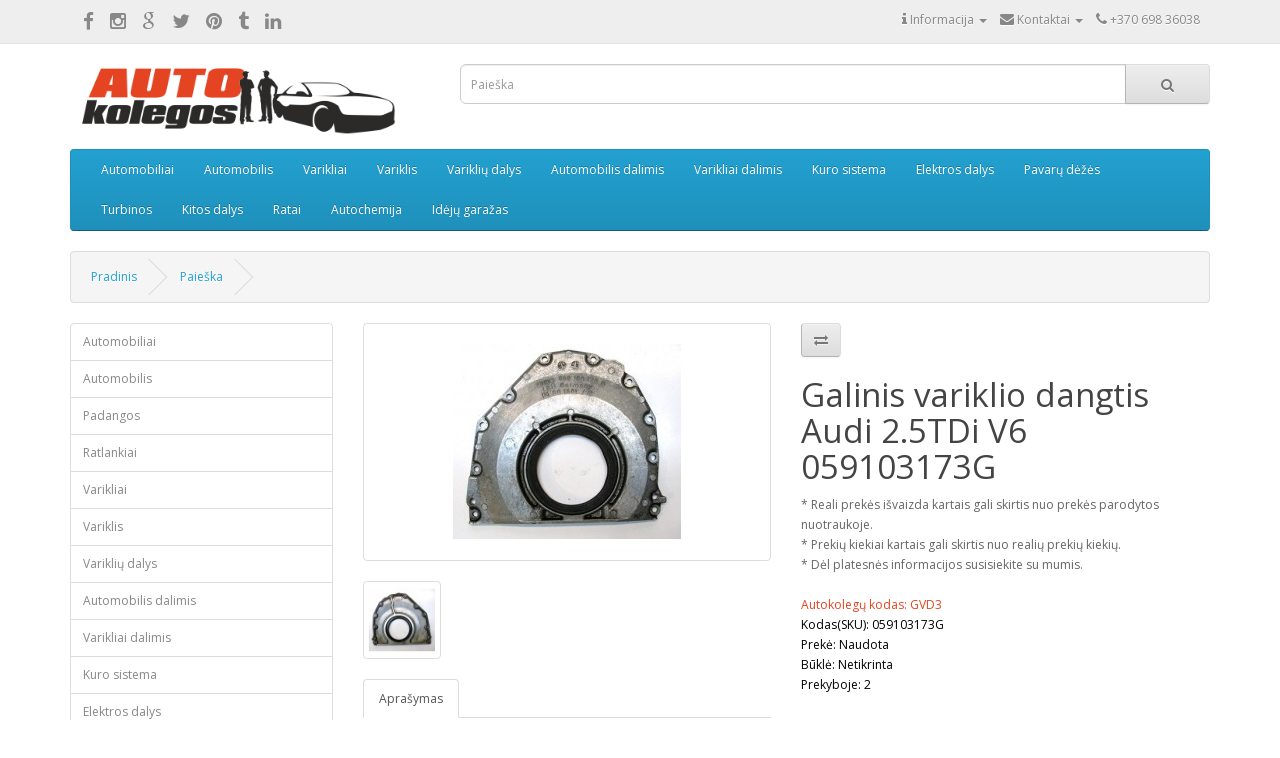

--- FILE ---
content_type: text/html; charset=utf-8
request_url: https://autokolegos.lt/katalogas/galinis-variklio-dangtis-audi-2-5tdi-v6-059103173g-059-103-173g-gaubtas?tag=variklio&page=7
body_size: 8381
content:
<!DOCTYPE html>
<!--[if IE]><![endif]-->
<!--[if IE 8 ]><html dir="ltl" lang="lt" class="ie8"><![endif]-->
<!--[if IE 9 ]><html dir="ltl" lang="lt" class="ie9"><![endif]-->
<!--[if (gt IE 9)|!(IE)]><!-->
<html dir="ltl" lang="lt">
<!--<![endif]-->
<head>
<meta charset="UTF-8" />
<meta name="viewport" content="width=device-width, initial-scale=1">
<meta http-equiv="X-UA-Compatible" content="IE=edge">
<title>Galinis variklio dangtis Audi 2.5TDi V6 059103173G  </title>
<base href="https://autokolegos.lt/katalogas/" />
<meta name="description" content="Galinis,variklio,dangtis,gaubtas,Audi,2.5TDi,V6,059103173G,059 103 173G,naudotas,variklis,varikliai,dalimis,variklio,variklių,dalys,
automobilio,auto,detalės,mašinos,ardomos,dalimis" />
<meta name="keywords" content= "Galinis,variklio,dangtis,gaubtas,Audi,2.5TDi,V6,059103173G,059 103 173G,naudotas,variklis,varikliai,dalimis,variklio,variklių,dalys,
automobilio,auto,detalės,mašinos,ardomos,dalimis" />
<script src="catalog/view/javascript/jquery/jquery-2.1.1.min.js" type="text/javascript"></script>
<link href="catalog/view/javascript/bootstrap/css/bootstrap.min.css" rel="stylesheet" media="screen" />
<script src="catalog/view/javascript/bootstrap/js/bootstrap.min.js" type="text/javascript"></script>
<link href="catalog/view/javascript/font-awesome/css/font-awesome.min.css" rel="stylesheet" type="text/css" />
<link href="//fonts.googleapis.com/css?family=Open+Sans:400,400i,300,700" rel="stylesheet" type="text/css" />
<link href="catalog/view/theme/default/stylesheet/stylesheet.css" rel="stylesheet">
<link href="catalog/view/javascript/jquery/magnific/magnific-popup.css" type="text/css" rel="stylesheet" media="screen" />
<link href="catalog/view/javascript/jquery/datetimepicker/bootstrap-datetimepicker.min.css" type="text/css" rel="stylesheet" media="screen" />
<link href="catalog/view/javascript/jquery/owl-carousel/owl.carousel.css" type="text/css" rel="stylesheet" media="screen" />
<link href="catalog/view/javascript/jquery/owl-carousel/owl.transitions.css" type="text/css" rel="stylesheet" media="screen" />
<script src="catalog/view/javascript/common.js" type="text/javascript"></script>
<link href="https://autokolegos.lt/katalogas/galinis-variklio-dangtis-audi-2-5tdi-v6-059103173g-059-103-173g-gaubtas" rel="canonical" />
<link href="https://autokolegos.lt/katalogas/image/catalog/autokolegosfavicon.png" rel="icon" />
<script src="catalog/view/javascript/jquery/magnific/jquery.magnific-popup.min.js" type="text/javascript"></script>
<script src="catalog/view/javascript/jquery/datetimepicker/moment.js" type="text/javascript"></script>
<script src="catalog/view/javascript/jquery/datetimepicker/bootstrap-datetimepicker.min.js" type="text/javascript"></script>
<script src="catalog/view/javascript/jquery/owl-carousel/owl.carousel.min.js" type="text/javascript"></script>
<!-- Global site tag (gtag.js) - Google Analytics -->
<script async src="https://www.googletagmanager.com/gtag/js?id=UA-49500298-1"></script>
<script>
  window.dataLayer = window.dataLayer || [];
  function gtag(){dataLayer.push(arguments);}
  gtag('js', new Date());

  gtag('config', 'UA-49500298-1');
</script>
</head>
<body class="product-product-5138">
<nav id="top">
  <div class="container">
            
    <div class="nav pull-left social_block">
    		<a target="_blank" href="https://www.facebook.com/autokolegos/"><i class="fa fa-facebook"></i></a>
    		<a target="_blank" href="https://www.instagram.com/autokolegos.lt/"><i class="fa fa-instagram"></i></a>
    		<a target="_blank" href="https://plus.google.com/102868999307526972388"><i class="fa fa-google"></i></a>
    		<a target="_blank" href="https://mobile.twitter.com/autokolegos_lt"><i class="fa fa-twitter"></i></a>
    		<a target="_blank" href="https://www.pinterest.com/autokolegos/"><i class="fa fa-pinterest"></i></a>
    		<a target="_blank" href="https://autokolegos.tumblr.com/"><i class="fa fa-tumblr"></i></a>
    		<a target="_blank" href="https://www.linkedin.com/company/autokolegos/ "><i class="fa fa-linkedin"></i></a>
    </div>
    <div id="top-links" class="nav pull-right">
    	
      <ul class="list-inline">
      	<li class="dropdown">
      	  <a href="#" title="Mano anketa" class="dropdown-toggle" data-toggle="dropdown"><i class="fa fa-info"></i> <span class="hidden-xs hidden-sm hidden-md">Informacija</span> <span class="caret"></span></a>
          <ul class="dropdown-menu dropdown-menu-right">
            <li><a href="/katalogas/apie-mus-musu-veikla">Apie mus</a></li>
            <li><a href="/katalogas/musu-partneriai">Mūsų partneriai</a></li>
          </ul>
        </li>
        <li class="dropdown">
      	  <a href="#" title="Mano anketa" class="dropdown-toggle" data-toggle="dropdown"><i class="fa fa-envelope"></i> <span class="hidden-xs hidden-sm hidden-md">Kontaktai</span> <span class="caret"></span></a>
          <ul class="dropdown-menu dropdown-menu-right">
            <li>
		        <p style="padding: 10px 20px 0px 20px; width: 200px;line-height: 25px;"><i class="fa fa-map-marker"></i> Kaunas<br>
					<i class="fa fa-envelope"></i> info@autokolegos.lt<br>
					<i class="fa fa-phone"></i> +370 698 36038<br>
				   	<i class="fa fa-phone"></i> +370 615 52242</p>
            </li>
          </ul>
        </li>
        <li><a href="https://autokolegos.lt/katalogas/index.php?route=information/contact"><i class="fa fa-phone"></i></a> <span class="hidden-xs hidden-sm hidden-md">+370 698 36038</span></li>
        <!-- li class="dropdown"><a href="https://autokolegos.lt/katalogas/index.php?route=account/account" title="Mano anketa" class="dropdown-toggle" data-toggle="dropdown"><i class="fa fa-user"></i> <span class="hidden-xs hidden-sm hidden-md">Mano anketa</span> <span class="caret"></span></a>
          <ul class="dropdown-menu dropdown-menu-right">
                        <li><a href="https://autokolegos.lt/katalogas/index.php?route=account/register">Registruotis</a></li>
            < li><a href="https://autokolegos.lt/katalogas/index.php?route=account/login">Prisijungti</a></li>
                      </ul>
        </li-->
        <!-- li><a href="https://autokolegos.lt/katalogas/index.php?route=account/wishlist" id="wishlist-total" title="Pageidavimai(0)"><i class="fa fa-heart"></i> <span class="hidden-xs hidden-sm hidden-md">Pageidavimai(0)</span></a></li-->
        <!-- li><a href="https://autokolegos.lt/katalogas/index.php?route=checkout/cart" title="Prekių krepšelis"><i class="fa fa-shopping-cart"></i> <span class="hidden-xs hidden-sm hidden-md">Prekių krepšelis</span></a></li-->
        <!-- li><a href="https://autokolegos.lt/katalogas/index.php?route=checkout/checkout" title="Vykdyti užsakymą"><i class="fa fa-share"></i> <span class="hidden-xs hidden-sm hidden-md">Vykdyti užsakymą</span></a></li-->
      </ul>
    </div>
  </div>
</nav>
<header>
  <div class="container">
    <div class="row">
      <div class="col-sm-4">
        <div id="logo">
                    <a href="https://autokolegos.lt/katalogas/index.php?route=common/home"><img src="https://autokolegos.lt/katalogas/image/catalog/auto_k_logo(1).png" title="Autokolegos.lt" alt="Autokolegos.lt" class="img-responsive" /></a>
                  </div>
      </div>
      <div class="col-sm-8"><div id="search" class="input-group">
  <input type="text" name="search" value="" placeholder="Paieška" class="form-control input-lg" />
  <span class="input-group-btn">
    <button type="button" class="btn btn-default btn-lg"><i class="fa fa-search"></i></button>
  </span>
</div>      </div>
      <div class="col-sm-3"><!-- 
<div id="cart" class="btn-group btn-block">
  <button type="button" data-toggle="dropdown" data-loading-text="text_loading" class="btn btn-inverse btn-block btn-lg dropdown-toggle"><i class="fa fa-shopping-cart"></i> <span id="cart-total">0 item(s) - 0.00€</span></button>
  <ul class="dropdown-menu pull-right">
        <li>
      <p class="text-center">Your shopping cart is empty!</p>
    </li>
      </ul>
</div>
 --></div>
    </div>
  </div>
</header>
<div class="container">
  <nav id="menu" class="navbar">
    <div class="navbar-header"><span id="category" class="visible-xs">Kategorijos</span>
      <button type="button" class="btn btn-navbar navbar-toggle" data-toggle="collapse" data-target=".navbar-ex1-collapse"><i class="fa fa-bars"></i></button>
    </div>
    <div class="collapse navbar-collapse navbar-ex1-collapse">
      <ul class="nav navbar-nav">
                        <li><a href="https://autokolegos.lt/katalogas/automobiliai-auto-parduodu-automobili">Automobiliai</a></li>
                                <li><a href="https://autokolegos.lt/katalogas/automobilis">Automobilis</a></li>
                                <li><a href="https://autokolegos.lt/katalogas/Varikliai">Varikliai</a></li>
                                <li><a href="https://autokolegos.lt/katalogas/varikliai-variklis">Variklis</a></li>
                                <li class="dropdown"><a href="https://autokolegos.lt/katalogas/Variklių_dalys" class="dropdown-toggle" data-toggle="dropdown">Variklių dalys</a>
              <div class="dropdown-menu">
                <div class="dropdown-inner">
                                    <ul class="list-unstyled">
                                        <li>
                        <a href="https://autokolegos.lt/katalogas/Variklių_dalys/Variklio galvutės">Variklio galvutės</a>
                                                    <ul class="list-unstyled list-unstyled-third">
                                                                    <li><a href="https://autokolegos.lt/katalogas/Variklio galvutės/dyzeliniu-varikliu-galvutes-tikrinimas">Dyzelinių variklių galvutės</a></li>
                                                                    <li><a href="https://autokolegos.lt/katalogas/Variklio galvutės/benzininiu-varikliu-galvutes-tikrinimas">Benzininių variklių galvutės</a></li>
                                                            </ul>
                                            </li>
                                        <li>
                        <a href="https://autokolegos.lt/katalogas/Variklių_dalys/Paskirstymo-velenėliai">Paskirstymo velenėliai</a>
                                                    <ul class="list-unstyled list-unstyled-third">
                                                                    <li><a href="https://autokolegos.lt/katalogas/Paskirstymo-velenėliai/indeklai-paskirstymo-velenelio-indeklas">Indėklai paskirstymo velenėlio</a></li>
                                                                    <li><a href="https://autokolegos.lt/katalogas/Paskirstymo-velenėliai/paskirstymo-velenelio-laikikliai">Paskirstymo velenėlio laikikliai</a></li>
                                                            </ul>
                                            </li>
                                        <li>
                        <a href="https://autokolegos.lt/katalogas/Variklių_dalys/voztuvu-svirteles-koromuslai-pakelikai">Vožtuvų svirtelės / pakėlėjai</a>
                                            </li>
                                        <li>
                        <a href="https://autokolegos.lt/katalogas/Variklių_dalys/Voztuvu- dangteliai">Vožtuvų dangteliai</a>
                                            </li>
                                        <li>
                        <a href="https://autokolegos.lt/katalogas/Variklių_dalys/hidrokompensatoiai-kompensatoriai              ">Hidrokompensatoriai - kompensatoriai</a>
                                            </li>
                                        <li>
                        <a href="https://autokolegos.lt/katalogas/Variklių_dalys/tepalo-alyvos-siurblys-siurbliai-pompa">Tepalo siurbliai</a>
                                                    <ul class="list-unstyled list-unstyled-third">
                                                                    <li><a href="https://autokolegos.lt/katalogas/tepalo-alyvos-siurblys-siurbliai-pompa/tepalo-siurblio-balansyrai-balansyras">Tepalo siurblio balansyrai</a></li>
                                                                    <li><a href="https://autokolegos.lt/katalogas/tepalo-alyvos-siurblys-siurbliai-pompa/tepalo-paemimo-vamzdeliai-vamzdelis-tepalo-siurblio">Tepalo paėmimo vamzdeliai</a></li>
                                                            </ul>
                                            </li>
                                        <li>
                        <a href="https://autokolegos.lt/katalogas/Variklių_dalys/Alkuniniai-velenai">Alkūniniai velenai</a>
                                                    <ul class="list-unstyled list-unstyled-third">
                                                                    <li><a href="https://autokolegos.lt/katalogas/Alkuniniai-velenai/indeklai-pagrindiniai-svaitikliniai">Indėklai</a></li>
                                                            </ul>
                                            </li>
                                        <li>
                        <a href="https://autokolegos.lt/katalogas/Variklių_dalys/variklio-varikliu-blokai-blokas-varikliai-dalimis">Variklio blokai</a>
                                            </li>
                                        <li>
                        <a href="https://autokolegos.lt/katalogas/Variklių_dalys/Svaistikliai">Švaistikliai</a>
                                            </li>
                                        <li>
                        <a href="https://autokolegos.lt/katalogas/Variklių_dalys/Karteriai">Karteriai</a>
                                            </li>
                                        <li>
                        <a href="https://autokolegos.lt/katalogas/Variklių_dalys/Stumokliai">Stūmokliai</a>
                                            </li>
                                        <li>
                        <a href="https://autokolegos.lt/katalogas/Variklių_dalys/skriemuliai-skriemulys-skyvas-skyvelis">Skriemuliai</a>
                                                    <ul class="list-unstyled list-unstyled-third">
                                                                    <li><a href="https://autokolegos.lt/katalogas/skriemuliai-skriemulys-skyvas-skyvelis/skriemulys-skyvelis-alkuninio-veleno">Skriemulys alkūninio veleno</a></li>
                                                                    <li><a href="https://autokolegos.lt/katalogas/skriemuliai-skriemulys-skyvas-skyvelis/skriemulys-paskirstymo-velenelio-skyvas">Skriemulys paskirstymo velenėlio</a></li>
                                                                    <li><a href="https://autokolegos.lt/katalogas/skriemuliai-skriemulys-skyvas-skyvelis/skriemulys-tarpinio-velenelio">Skriemulys tarpinio velenėlio</a></li>
                                                                    <li><a href="https://autokolegos.lt/katalogas/skriemuliai-skriemulys-skyvas-skyvelis/skriemulys-vandens-pompos-siurblio">Skriemulys vandens pompos</a></li>
                                                            </ul>
                                            </li>
                                        <li>
                        <a href="https://autokolegos.lt/katalogas/Variklių_dalys/kitos-variklio-dalys">Kitos variklio dalys</a>
                                                    <ul class="list-unstyled list-unstyled-third">
                                                                    <li><a href="https://autokolegos.lt/katalogas/kitos-variklio-dalys/paskirstymo-dirzo-apsaugos-dangteliai">Paskirstymo diržo apsaugos - dangteliai</a></li>
                                                            </ul>
                                            </li>
                                      </ul>
                                  </div>
                <a href="https://autokolegos.lt/katalogas/Variklių_dalys" class="see-all">Show All Variklių dalys</a> </div>
            </li>
                                <li><a href="https://autokolegos.lt/katalogas/automobilis-dalimis-autodetales-autodalys">Automobilis dalimis</a></li>
                                <li><a href="https://autokolegos.lt/katalogas/varikliai-dalimis">Varikliai dalimis</a></li>
                                <li class="dropdown"><a href="https://autokolegos.lt/katalogas/kuro-sistema" class="dropdown-toggle" data-toggle="dropdown">Kuro sistema</a>
              <div class="dropdown-menu">
                <div class="dropdown-inner">
                                    <ul class="list-unstyled">
                                        <li>
                        <a href="https://autokolegos.lt/katalogas/kuro-sistema/kurosiurbliai">Kuro siurbliai</a>
                                                    <ul class="list-unstyled list-unstyled-third">
                                                                    <li><a href="https://autokolegos.lt/katalogas/kurosiurbliai/kuro-siurblio-slegio-daviklis">Kuro siurblio slėgio daviklis</a></li>
                                                            </ul>
                                            </li>
                                        <li>
                        <a href="https://autokolegos.lt/katalogas/kuro-sistema/kuro-siurblio-dantraciai-skriemuliai-skyvai-zvaigzdes">Kuro siurblio dantračiai - skriemuliai, škyvai, žvaigždės</a>
                                            </li>
                                        <li>
                        <a href="https://autokolegos.lt/katalogas/kuro-sistema/kuro-purkstukai">Kuro purkštukai</a>
                                                    <ul class="list-unstyled list-unstyled-third">
                                                                    <li><a href="https://autokolegos.lt/katalogas/kuro-purkstukai/dyzeliniai-kuro-purkstukai">Dyzeliniai kuro purkštukai</a></li>
                                                                    <li><a href="https://autokolegos.lt/katalogas/kuro-purkstukai/benzininiai-kuro-purkstukai">Benzininiai kuro purkštukai</a></li>
                                                                    <li><a href="https://autokolegos.lt/katalogas/kuro-purkstukai/kuro-purkstuku-laikikliai-prispaudejai">Kuro purkštukų laikikliai</a></li>
                                                            </ul>
                                            </li>
                                        <li>
                        <a href="https://autokolegos.lt/katalogas/kuro-sistema/kuro-magistrale-degalu-magistralinis-vamzdelis">Kuro magistralė</a>
                                            </li>
                                        <li>
                        <a href="https://autokolegos.lt/katalogas/kuro-sistema/kuro-slegio-reguliatorius">Kuro slėgio reguliatorius</a>
                                            </li>
                                        <li>
                        <a href="https://autokolegos.lt/katalogas/kuro-sistema/egr-voztuvai">EGR vožtuvai</a>
                                            </li>
                                        <li>
                        <a href="https://autokolegos.lt/katalogas/kuro-sistema/droselines-sklendes">Droselinės sklendės</a>
                                            </li>
                                        <li>
                        <a href="https://autokolegos.lt/katalogas/kuro-sistema/kuro-degalu-filtro-korpusas-skirtas-kurui-tepalui-filtruoti">Kuro filtro korpusas</a>
                                            </li>
                                      </ul>
                                  </div>
                <a href="https://autokolegos.lt/katalogas/kuro-sistema" class="see-all">Show All Kuro sistema</a> </div>
            </li>
                                <li class="dropdown"><a href="https://autokolegos.lt/katalogas/elektros-dalys" class="dropdown-toggle" data-toggle="dropdown">Elektros dalys</a>
              <div class="dropdown-menu">
                <div class="dropdown-inner">
                                    <ul class="list-unstyled">
                                        <li>
                        <a href="https://autokolegos.lt/katalogas/elektros-dalys/starteriai">Starteriai</a>
                                            </li>
                                        <li>
                        <a href="https://autokolegos.lt/katalogas/elektros-dalys/Generatoriai">Generatoriai</a>
                                            </li>
                                        <li>
                        <a href="https://autokolegos.lt/katalogas/elektros-dalys/oro-srauto-matuokle">Oro srauto matuoklės</a>
                                            </li>
                                        <li>
                        <a href="https://autokolegos.lt/katalogas/elektros-dalys/pakaitinimo-zvakes-kaitinimo-zvake">Pakaitinimo žvakės</a>
                                            </li>
                                        <li>
                        <a href="https://autokolegos.lt/katalogas/elektros-dalys/davikliai-jutikliai-jungikliai">Davikliai</a>
                                                    <ul class="list-unstyled list-unstyled-third">
                                                                    <li><a href="https://autokolegos.lt/katalogas/davikliai-jutikliai-jungikliai/alkuninio-veleno-padeties-davikliai">Alkūninio veleno padėties davikliai</a></li>
                                                                    <li><a href="https://autokolegos.lt/katalogas/davikliai-jutikliai-jungikliai/paskirstymo-velenelio-padeties-davikliai">Paskirstymo velenėlio padėties davikliai</a></li>
                                                                    <li><a href="https://autokolegos.lt/katalogas/davikliai-jutikliai-jungikliai/tepalo-alyvos-lygio-davikliai-daviklis">Tepalo alyvos lygio davikliai</a></li>
                                                                    <li><a href="https://autokolegos.lt/katalogas/davikliai-jutikliai-jungikliai/detonaciniai-davikliai-detonacinis-detonacijos-daviklis-knock-sensor">Detonaciniai davikliai</a></li>
                                                                    <li><a href="https://autokolegos.lt/katalogas/davikliai-jutikliai-jungikliai/oro-slegio-davikliai-daviklis-jutiklis-map-sensor">Oro slėgio davikliai</a></li>
                                                                    <li><a href="https://autokolegos.lt/katalogas/davikliai-jutikliai-jungikliai/kiti-automobilio-davikliai-daviklis-jutiklis">Kiti davikliai</a></li>
                                                            </ul>
                                            </li>
                                        <li>
                        <a href="https://autokolegos.lt/katalogas/elektros-dalys/kompiuteriai-kompiuteris-automobilio-masinos-airbag">Kompiuteriai</a>
                                            </li>
                                        <li>
                        <a href="https://autokolegos.lt/katalogas/elektros-dalys/reles-pakaitinimo-zvakiu-rele">Rėlės</a>
                                            </li>
                                        <li>
                        <a href="https://autokolegos.lt/katalogas/elektros-dalys/uzdegimo-rites-rite-babina-skirstytuvas">Uždegimo ritės</a>
                                            </li>
                                        <li>
                        <a href="https://autokolegos.lt/katalogas/elektros-dalys/solenoidinis-selenoidinis-voztuvas-slegio-keitiklis">Solenoidiniai vožtuvai</a>
                                            </li>
                                        <li>
                        <a href="https://autokolegos.lt/katalogas/elektros-dalys/kitos-elektros-dalys-detales">Kitos elektros dalys</a>
                                            </li>
                                      </ul>
                                  </div>
                <a href="https://autokolegos.lt/katalogas/elektros-dalys" class="see-all">Show All Elektros dalys</a> </div>
            </li>
                                <li><a href="https://autokolegos.lt/katalogas/pavaru-dezes">Pavarų dėžės</a></li>
                                <li class="dropdown"><a href="https://autokolegos.lt/katalogas/Turbinos" class="dropdown-toggle" data-toggle="dropdown">Turbinos</a>
              <div class="dropdown-menu">
                <div class="dropdown-inner">
                                    <ul class="list-unstyled">
                                        <li>
                        <a href="https://autokolegos.lt/katalogas/Turbinos/naujos-turbinos">Naujos turbinos</a>
                                            </li>
                                        <li>
                        <a href="https://autokolegos.lt/katalogas/Turbinos/naudotos-turbinos">Naudotos turbinos</a>
                                                    <ul class="list-unstyled list-unstyled-third">
                                                                    <li><a href="https://autokolegos.lt/katalogas/naudotos-turbinos/patikrintos-naudotos-turbinos">Patikrintos turbinos</a></li>
                                                            </ul>
                                            </li>
                                        <li>
                        <a href="https://autokolegos.lt/katalogas/Turbinos/restauruotos-turbinos">Restauruotos turbinos</a>
                                            </li>
                                        <li>
                        <a href="https://autokolegos.lt/katalogas/Turbinos/TURBINU-DALYS">Turbinu dalys</a>
                                            </li>
                                      </ul>
                                  </div>
                <a href="https://autokolegos.lt/katalogas/Turbinos" class="see-all">Show All Turbinos</a> </div>
            </li>
                                <li class="dropdown"><a href="https://autokolegos.lt/katalogas/kitos-dalys-auto-dalys" class="dropdown-toggle" data-toggle="dropdown">Kitos dalys</a>
              <div class="dropdown-menu">
                <div class="dropdown-inner">
                                    <ul class="list-unstyled">
                                        <li>
                        <a href="https://autokolegos.lt/katalogas/kitos-dalys-auto-dalys/vairo-stiprintuvo-siurbliai">Vairo stiprintuvo siurbliai</a>
                                            </li>
                                        <li>
                        <a href="https://autokolegos.lt/katalogas/kitos-dalys-auto-dalys/valytuvu-varikliukai">Valytuvų varikliukai</a>
                                            </li>
                                        <li>
                        <a href="https://autokolegos.lt/katalogas/kitos-dalys-auto-dalys/stabdziu-vakuuminiai-siurbliai">Stabdžių vakuuminiai siurbliai</a>
                                            </li>
                                        <li>
                        <a href="https://autokolegos.lt/katalogas/kitos-dalys-auto-dalys/oro-kondicionieriaus-siurbliai">Oro kondicionieriaus siurbliai</a>
                                            </li>
                                        <li>
                        <a href="https://autokolegos.lt/katalogas/kitos-dalys-auto-dalys/kebulo-detales">Kėbulo detalės</a>
                                                    <ul class="list-unstyled list-unstyled-third">
                                                                    <li><a href="https://autokolegos.lt/katalogas/kebulo-detales/zibintai-zibintas-automobilio">Žibintai</a></li>
                                                                    <li><a href="https://autokolegos.lt/katalogas/kebulo-detales/priekines-groteles-automobilio">Priekinės grotelės</a></li>
                                                            </ul>
                                            </li>
                                        <li>
                        <a href="https://autokolegos.lt/katalogas/kitos-dalys-auto-dalys/ismetimo-kolektoriai-isiurbimo-kolektoriai">Kolektoriai</a>
                                                    <ul class="list-unstyled list-unstyled-third">
                                                                    <li><a href="https://autokolegos.lt/katalogas/ismetimo-kolektoriai-isiurbimo-kolektoriai/isiurbimo-kolektoriai-dyzelinio-benzininio-variklio">Įsiurbimo kolektoriai</a></li>
                                                                    <li><a href="https://autokolegos.lt/katalogas/ismetimo-kolektoriai-isiurbimo-kolektoriai/ismetimo-kolektoriai-dyzelinio-benzininio-variklio">Išmetimo kolektoriai</a></li>
                                                            </ul>
                                            </li>
                                        <li>
                        <a href="https://autokolegos.lt/katalogas/kitos-dalys-auto-dalys/tvirtinimo-laikikliai-kronsteinai-laikikliai-gembes-tvirtinimo-detales">Tvirtinimo laikikliai-kronšteinai </a>
                                            </li>
                                        <li>
                        <a href="https://autokolegos.lt/katalogas/kitos-dalys-auto-dalys/tiltas-tiltai-galinis-tiltas">Galiniai tiltai</a>
                                            </li>
                                      </ul>
                                  </div>
                <a href="https://autokolegos.lt/katalogas/kitos-dalys-auto-dalys" class="see-all">Show All Kitos dalys</a> </div>
            </li>
                                <li><a href="https://autokolegos.lt/katalogas/Ratai">Ratai</a></li>
                                <li><a href="https://autokolegos.lt/katalogas/Autochemija">Autochemija</a></li>
                                <li class="dropdown"><a href="https://autokolegos.lt/katalogas/idėju-garazas-auto-daliu-gaminiai" class="dropdown-toggle" data-toggle="dropdown">Idėjų garažas</a>
              <div class="dropdown-menu">
                <div class="dropdown-inner">
                                    <ul class="list-unstyled">
                                        <li>
                        <a href="https://autokolegos.lt/katalogas/idėju-garazas-auto-daliu-gaminiai/gaminiai-is-auto-detaliu-automobiliu-daliu">Gaminiai iš auto detalių</a>
                                            </li>
                                      </ul>
                                  </div>
                <a href="https://autokolegos.lt/katalogas/idėju-garazas-auto-daliu-gaminiai" class="see-all">Show All Idėjų garažas</a> </div>
            </li>
              </ul>
    </div>
  </nav>
</div>
<div class="container">
  <ul class="breadcrumb">
        <li><a href="https://autokolegos.lt/katalogas/index.php?route=common/home">Pradinis</a></li>
        <li><a href="https://autokolegos.lt/katalogas/index.php?route=product/search&amp;tag=variklio&amp;page=7">Paieška</a></li>
        <li><a href="https://autokolegos.lt/katalogas/galinis-variklio-dangtis-audi-2-5tdi-v6-059103173g-059-103-173g-gaubtas?tag=variklio&amp;page=7">Galinis variklio dangtis Audi 2.5TDi V6 059103173G</a></li>
      </ul>
  <div class="row"><aside id="column-left" class="col-sm-3 hidden-xs">
    <div class="list-group">
      <a href="https://autokolegos.lt/katalogas/automobiliai-auto-parduodu-automobili" class="list-group-item">Automobiliai</a>
        <a href="https://autokolegos.lt/katalogas/automobilis" class="list-group-item">Automobilis</a>
        <a href="https://autokolegos.lt/katalogas/Padangos" class="list-group-item">Padangos</a>
        <a href="https://autokolegos.lt/katalogas/Ratlankiai" class="list-group-item">Ratlankiai</a>
        <a href="https://autokolegos.lt/katalogas/Varikliai" class="list-group-item">Varikliai</a>
        <a href="https://autokolegos.lt/katalogas/varikliai-variklis" class="list-group-item">Variklis</a>
        <a href="https://autokolegos.lt/katalogas/Variklių_dalys" class="list-group-item">Variklių dalys</a>
        <a href="https://autokolegos.lt/katalogas/automobilis-dalimis-autodetales-autodalys" class="list-group-item">Automobilis dalimis</a>
        <a href="https://autokolegos.lt/katalogas/varikliai-dalimis" class="list-group-item">Varikliai dalimis</a>
        <a href="https://autokolegos.lt/katalogas/kuro-sistema" class="list-group-item">Kuro sistema</a>
        <a href="https://autokolegos.lt/katalogas/elektros-dalys" class="list-group-item">Elektros dalys</a>
        <a href="https://autokolegos.lt/katalogas/pavaru-dezes" class="list-group-item">Pavarų dėžės</a>
        <a href="https://autokolegos.lt/katalogas/Turbinos" class="list-group-item">Turbinos</a>
        <a href="https://autokolegos.lt/katalogas/kitos-dalys-auto-dalys" class="list-group-item">Kitos dalys</a>
        <a href="https://autokolegos.lt/katalogas/Ratai" class="list-group-item">Ratai</a>
        <a href="https://autokolegos.lt/katalogas/Autochemija" class="list-group-item">Autochemija</a>
        <a href="https://autokolegos.lt/katalogas/idėju-garazas-auto-daliu-gaminiai" class="list-group-item">Idėjų garažas</a>
    </div>
    <div id="banner0" class="owl-carousel">
    <div class="item">
        <a href="http://www.paneriopoilsiaviete.lt" target="_blank"><img src="https://autokolegos.lt/katalogas/image/cache/catalog/paneri%20mazinta-182x182.png" alt="Panerio poilsiavietė" class="img-responsive" /></a>
      </div>
  </div>
<script type="text/javascript"><!--
$('#banner0').owlCarousel({
	items: 6,
	autoPlay: 3000,
	singleItem: true,
	navigation: false,
	pagination: false,
	transitionStyle: 'fade'
});
--></script>
  </aside>
                <div id="content" class="col-sm-9">      <div class="row">
                                <div class="col-sm-6">
                    <ul class="thumbnails">
                        <li><a class="thumbnail" href="https://autokolegos.lt/katalogas/image/cache/catalog/VARIKLIO-DANGCIAI/3-GVD/059103173G-640x500.JPG" title="Galinis variklio dangtis Audi 2.5TDi V6 059103173G">
            						 	<!-- fix -->
					             	<img src="https://autokolegos.lt/katalogas/image/cache/catalog/VARIKLIO-DANGCIAI/3-GVD/059103173G-228x228.JPG" title="Galinis variklio dangtis Audi 2.5TDi V6 059103173G" alt="Galinis variklio dangtis Audi 2.5TDi V6 059103173G" /></a>
            </li>
                                                <li class="image-additional"><a class="thumbnail" href="https://autokolegos.lt/katalogas/image/cache/catalog/VARIKLIO-DANGCIAI/3-GVD/059103173G-1-640x500.JPG" title="Galinis variklio dangtis Audi 2.5TDi V6 059103173G"> <img src="https://autokolegos.lt/katalogas/image/cache/catalog/VARIKLIO-DANGCIAI/3-GVD/059103173G-1-74x74.JPG" title="Galinis variklio dangtis Audi 2.5TDi V6 059103173G" alt="Galinis variklio dangtis Audi 2.5TDi V6 059103173G" /></a></li>
                                  </ul>
                    <ul class="nav nav-tabs">
            <li class="active"><a href="#tab-description" data-toggle="tab">Aprašymas</a></li>
                                  </ul>
          <div class="tab-content">
            <div class="tab-pane active" id="tab-description"><p>Galinis variklio dangtis / gaubtas Audi 2.5TDi V6 059103173G / 059 103 173G naudotas. Svoris 0,500 kg<br></p>
</div>
                                  </div>
        </div>
                                <div class="col-sm-6">
          <div class="btn-group">
            <!--button type="button" data-toggle="tooltip" class="btn btn-default" title="Pridėti į pageidavimų sąrašą" onclick="wishlist.add('5138');"><i class="fa fa-heart"></i></button-->
            <button type="button" data-toggle="tooltip" class="btn btn-default" title="Į palyginimą" onclick="compare.add('5138');"><i class="fa fa-exchange"></i></button>
          </div>
          
          <h1>Galinis variklio dangtis Audi 2.5TDi V6 059103173G</h1>
          <ul class="list-unstyled">
          
          
          * Reali prekės išvaizda kartais gali skirtis nuo prekės parodytos nuotraukoje.<br>
* Prekių kiekiai kartais gali skirtis nuo realių prekių kiekių.<br>
* Dėl platesnės informacijos susisiekite su mumis.<br><br>

      
                        <li style="color: #e54423;">Autokolegų kodas: GVD3</li>
            
            
            				<li><font color="black">Kodas(SKU): 059103173G</li>
         						  		<li>Prekė: Naudota</li> 
        																
						  <li>Būklė: Netikrinta</li> 
									
            
            
            
            
                        
            
            
            <li>Prekyboje: 2</li>
          </ul>
                    <ul class="list-unstyled">
                        <li>
              <h2>10.00€</h2>
            </li>
                                                          </ul>
                    <a class="btn btn-primary visible-xs" href="tel:+37069836038"><i class="fa fa-phone"> Teirautis dėl prekės</i></a>
		  <!--
          <div id="product">
                                    <div class="form-group">
              <label class="control-label" for="input-quantity">Qty</label>
              <input type="text" name="quantity" value="1" size="2" id="input-quantity" class="form-control" />
              <input type="hidden" name="product_id" value="5138" />
              <br />
              <button type="button" id="button-cart" data-loading-text="text_loading" class="btn btn-primary btn-lg btn-block">Į krepšelį</button>
            </div>
                      </div>
		  -->
                  </div>
      </div>
      
            <p>Žymės:                        <a href="https://autokolegos.lt/katalogas/index.php?route=product/search&amp;tag=Galinis">Galinis</a>,
                                <a href="https://autokolegos.lt/katalogas/index.php?route=product/search&amp;tag=variklio">variklio</a>,
                                <a href="https://autokolegos.lt/katalogas/index.php?route=product/search&amp;tag=dangtis">dangtis</a>,
                                <a href="https://autokolegos.lt/katalogas/index.php?route=product/search&amp;tag=gaubtas">gaubtas</a>,
                                <a href="https://autokolegos.lt/katalogas/index.php?route=product/search&amp;tag=Audi">Audi</a>,
                                <a href="https://autokolegos.lt/katalogas/index.php?route=product/search&amp;tag=2.5TDi">2.5TDi</a>,
                                <a href="https://autokolegos.lt/katalogas/index.php?route=product/search&amp;tag=V6">V6</a>,
                                <a href="https://autokolegos.lt/katalogas/index.php?route=product/search&amp;tag=059103173G">059103173G</a>,
                                <a href="https://autokolegos.lt/katalogas/index.php?route=product/search&amp;tag=059 103 173G">059 103 173G</a>,
                                <a href="https://autokolegos.lt/katalogas/index.php?route=product/search&amp;tag=variklis">variklis</a>,
                                <a href="https://autokolegos.lt/katalogas/index.php?route=product/search&amp;tag=varikliai">varikliai</a>,
                                <a href="https://autokolegos.lt/katalogas/index.php?route=product/search&amp;tag=dalimis">dalimis</a>,
                                <a href="https://autokolegos.lt/katalogas/index.php?route=product/search&amp;tag=variklio">variklio</a>,
                                <a href="https://autokolegos.lt/katalogas/index.php?route=product/search&amp;tag=variklių">variklių</a>,
                                <a href="https://autokolegos.lt/katalogas/index.php?route=product/search&amp;tag=dalys">dalys</a>,
                                <a href="https://autokolegos.lt/katalogas/index.php?route=product/search&amp;tag=detalės">detalės</a>
                      </p>
            </div>
    </div>
</div>
<script type="text/javascript"><!--
$('select[name=\'recurring_id\'], input[name="quantity"]').change(function(){
	$.ajax({
		url: 'index.php?route=product/product/getRecurringDescription',
		type: 'post',
		data: $('input[name=\'product_id\'], input[name=\'quantity\'], select[name=\'recurring_id\']'),
		dataType: 'json',
		beforeSend: function() {
			$('#recurring-description').html('');
		},
		success: function(json) {
			$('.alert, .text-danger').remove();

			if (json['success']) {
				$('#recurring-description').html(json['success']);
			}
		}
	});
});
//--></script>
<script type="text/javascript"><!--
$('#button-cart').on('click', function() {
	$.ajax({
		url: 'index.php?route=checkout/cart/add',
		type: 'post',
		data: $('#product input[type=\'text\'], #product input[type=\'hidden\'], #product input[type=\'radio\']:checked, #product input[type=\'checkbox\']:checked, #product select, #product textarea'),
		dataType: 'json',
		beforeSend: function() {
			$('#button-cart').button('loading');
		},
		complete: function() {
			$('#button-cart').button('reset');
		},
		success: function(json) {
			$('.alert, .text-danger').remove();
			$('.form-group').removeClass('has-error');

			if (json['error']) {
				if (json['error']['option']) {
					for (i in json['error']['option']) {
						var element = $('#input-option' + i.replace('_', '-'));

						if (element.parent().hasClass('input-group')) {
							element.parent().after('<div class="text-danger">' + json['error']['option'][i] + '</div>');
						} else {
							element.after('<div class="text-danger">' + json['error']['option'][i] + '</div>');
						}
					}
				}

				if (json['error']['recurring']) {
					$('select[name=\'recurring_id\']').after('<div class="text-danger">' + json['error']['recurring'] + '</div>');
				}

				// Highlight any found errors
				$('.text-danger').parent().addClass('has-error');
			}

			if (json['success']) {
				$('.breadcrumb').after('<div class="alert alert-success">' + json['success'] + '<button type="button" class="close" data-dismiss="alert">&times;</button></div>');

				$('#cart > button').html('<span id="cart-total"><i class="fa fa-shopping-cart"></i> ' + json['total'] + '</span>');

				$('html, body').animate({ scrollTop: 0 }, 'slow');

				$('#cart > ul').load('index.php?route=common/cart/info ul li');
			}
		},
        error: function(xhr, ajaxOptions, thrownError) {
            alert(thrownError + "\r\n" + xhr.statusText + "\r\n" + xhr.responseText);
        }
	});
});
//--></script>
<script type="text/javascript"><!--
$('.date').datetimepicker({
	pickTime: false
});

$('.datetime').datetimepicker({
	pickDate: true,
	pickTime: true
});

$('.time').datetimepicker({
	pickDate: false
});

$('button[id^=\'button-upload\']').on('click', function() {
	var node = this;

	$('#form-upload').remove();

	$('body').prepend('<form enctype="multipart/form-data" id="form-upload" style="display: none;"><input type="file" name="file" /></form>');

	$('#form-upload input[name=\'file\']').trigger('click');

	if (typeof timer != 'undefined') {
    	clearInterval(timer);
	}

	timer = setInterval(function() {
		if ($('#form-upload input[name=\'file\']').val() != '') {
			clearInterval(timer);

			$.ajax({
				url: 'index.php?route=tool/upload',
				type: 'post',
				dataType: 'json',
				data: new FormData($('#form-upload')[0]),
				cache: false,
				contentType: false,
				processData: false,
				beforeSend: function() {
					$(node).button('loading');
				},
				complete: function() {
					$(node).button('reset');
				},
				success: function(json) {
					$('.text-danger').remove();

					if (json['error']) {
						$(node).parent().find('input').after('<div class="text-danger">' + json['error'] + '</div>');
					}

					if (json['success']) {
						alert(json['success']);

						$(node).parent().find('input').val(json['code']);
					}
				},
				error: function(xhr, ajaxOptions, thrownError) {
					alert(thrownError + "\r\n" + xhr.statusText + "\r\n" + xhr.responseText);
				}
			});
		}
	}, 500);
});
//--></script>
<script type="text/javascript"><!--
$('#review').delegate('.pagination a', 'click', function(e) {
    e.preventDefault();

    $('#review').fadeOut('slow');

    $('#review').load(this.href);

    $('#review').fadeIn('slow');
});

$('#review').load('index.php?route=product/product/review&product_id=5138');

$('#button-review').on('click', function() {
	$.ajax({
		url: 'index.php?route=product/product/write&product_id=5138',
		type: 'post',
		dataType: 'json',
		data: $("#form-review").serialize(),
		beforeSend: function() {
			$('#button-review').button('loading');
		},
		complete: function() {
			$('#button-review').button('reset');
		},
		success: function(json) {
			$('.alert-success, .alert-danger').remove();

			if (json['error']) {
				$('#review').after('<div class="alert alert-danger"><i class="fa fa-exclamation-circle"></i> ' + json['error'] + '</div>');
			}

			if (json['success']) {
				$('#review').after('<div class="alert alert-success"><i class="fa fa-check-circle"></i> ' + json['success'] + '</div>');

				$('input[name=\'name\']').val('');
				$('textarea[name=\'text\']').val('');
				$('input[name=\'rating\']:checked').prop('checked', false);
			}
		}
	});
});

$(document).ready(function() {
	$('.thumbnails').magnificPopup({
		type:'image',
		delegate: 'a',
		gallery: {
			enabled:true
		}
	});
});
//--></script>
<footer>
  <div class="container">
    <div class="row">
            <div class="col-sm-3">
        <h5>Informacija</h5>
        <ul class="list-unstyled">
                    <li><a href="https://autokolegos.lt/katalogas/informacija-pirkejams">Informacija pirkėjams</a></li>
                  </ul>
      </div>
            <div class="col-sm-3">
        <h5>Servisas</h5>
        <ul class="list-unstyled">
          <li><a href="https://autokolegos.lt/katalogas/index.php?route=information/contact">Parašykite mums</a></li>
          <!--li><a href="https://autokolegos.lt/katalogas/index.php?route=account/return/add">Prekės grąžinimas</a></li-->
          <li><a href="https://autokolegos.lt/katalogas/index.php?route=information/sitemap">Svetainės žemėlapis</a></li>
        </ul>
      </div>
      <div class="col-sm-3">
        <h5>Papildomai</h5>
        <ul class="list-unstyled">
          <li><a href="https://autokolegos.lt/katalogas/index.php?route=product/manufacturer">Gamintojai</a></li>
          <li><a href="https://autokolegos.lt/katalogas/index.php?route=product/special">Akcijos</a></li>
        </ul>
      </div>
      <div class="col-sm-3">
        <h5>Kontaktai</h5>
        <ul class="list-unstyled">
          <li><i class="fa fa-home"></i> Kaunas</li>
          <li><i class="fa fa-envelope"></i> <a href=mailto:info@autokolegos.lt">info@autokolegos.lt</a></li>
          <li><i class="fa fa-phone"></i> <a href="phone:+37069836038">+370 698 36038</a></li>
          <li><i class="fa fa-phone"></i> <a href="phone:+37069836038">+370 615 52242</a></li>
        </ul>
      </div>
    </div>
    <hr style="margin-bottom: 8px;">
    <p class="nav pull-left" style="padding: 12px;">Autokolegos.lt © 2014 - 2026</p>
	<a target="_blank" href="https://www.hey.lt/details.php?id=autokolegos" rel="nofollow" style="display: none;"><img width="88" height="31" border="0" src="https://www.hey.lt/count.php?id=autokolegos" alt="Hey.lt - Nemokamas lankytojų skaitliukas"></a>
    <div class="nav pull-right social_block">
    		<a target="_blank" href="https://www.facebook.com/autokolegos/"><i class="fa fa-facebook"></i></a>
    		<a target="_blank" href="https://www.instagram.com/autokolegos.lt/"><i class="fa fa-instagram"></i></a>
    		<a target="_blank" href="https://plus.google.com/102868999307526972388"><i class="fa fa-google"></i></a>
    		<a target="_blank" href="https://mobile.twitter.com/autokolegos_lt"><i class="fa fa-twitter"></i></a>
    		<a target="_blank" href="https://www.pinterest.com/autokolegos/"><i class="fa fa-pinterest"></i></a>
    		<a target="_blank" href="https://autokolegos.tumblr.com/"><i class="fa fa-tumblr"></i></a>
    		<a target="_blank" href="https://www.linkedin.com/company/autokolegos/ "><i class="fa fa-linkedin"></i></a>
    </div>
  </div>
</footer>

<!--
OpenCart is open source software and you are free to remove the powered by OpenCart if you want, but its generally accepted practise to make a small donation.
Please donate via PayPal to donate@opencart.com
//-->

<!-- Theme created by Welford Media for OpenCart 2.0 www.welfordmedia.co.uk -->

</body></html>